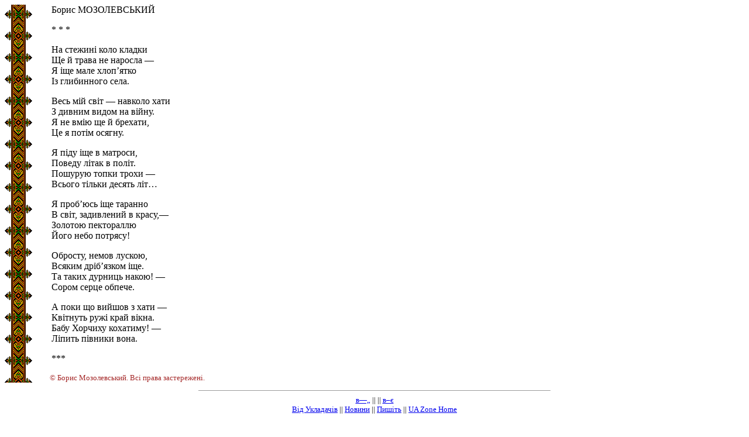

--- FILE ---
content_type: text/html; charset=UTF-8
request_url: http://poetyka.uazone.net/default/pages.phtml?place=mozolev&page=mozolev022
body_size: 1663
content:
<HTML>
<HEAD>
<BASE href="http://poetyka.uazone.net/mozolev/index.phtml">
<META HTTP-EQUIV="Content-Type" CONTENT="text/html; charset=UTF-8">
<LINK REL="STYLESHEET" HREF="..//styles.css" TYPE="text/css">
</HEAD>
<BODY>

<DIV class="exterior">
<DIV class="norm">
<p class="poemauthor">Борис МОЗОЛЕВСЬКИЙ</p>
<p class="poemtitle">* * *</p>
<p>На стежині коло кладки
<br>Ще й трава не наросла —
<br>Я іще мале хлоп’ятко
<br>Із глибинного села.
<p>Весь мій світ — навколо хати
<br>З дивним видом на війну.
<br>Я не вмію ще й брехати,
<br>Це я потім осягну.
<p>Я піду іще в матроси,
<br>Поведу літак в політ.
<br>Пошурую топки трохи —
<br>Всього тільки десять літ…
<p>Я проб’юсь іще таранно
<br>В світ, задивлений в красу,—
<br>Золотою пектораллю
<br>Його небо потрясу!
<p>Обросту, немов лускою,
<br>Всяким дріб’язком іще.
<br>Та таких дурниць накою! —
<br>Сором серце обпече.
<p>А поки що вийшов з хати —
<br>Квітнуть ружі край вікна.
<br>Бабу Хорчиху кохатиму! —
<br>Ліпить півники вона.

<p>***
<p class="prim">&copy; Борис Мозолевський. Всі права застережені.</p>
</DIV>
</DIV>

<!-- *** Навігаційні меню *** -->


<hr size=1 width=600><p class="menu">
<a class="arrow" href="..//index.phtml">
в—„</a> || 


 || <a class="arrow" href="..//index.phtml">
в–є</a>

<br><a class="menu" href="../compiler.html">Від Укладачів</a> || <a class="menu" href="../news.html">Новини</a> || <a class="menu" href="contact.html">Пишіть</a> || <a class="menu" href="http://www.uazone.net/">UA Zone Home</a>

<br/><br/>
<script async src="https://pagead2.googlesyndication.com/pagead/js/adsbygoogle.js?client=ca-pub-3841000730083257"
     crossorigin="anonymous"></script>
<!-- poetyka homepage -->
<ins class="adsbygoogle"
     style="display:block"
     data-ad-client="ca-pub-3841000730083257"
     data-ad-slot="9789192391"
     data-ad-format="auto"
     data-full-width-responsive="true"></ins>
<script>
     (adsbygoogle = window.adsbygoogle || []).push({});
</script>



</BODY>
</HTML>
    
<!-- ------ Google Analytics Start ------- -->
<script type="text/javascript">

 var _gaq = _gaq || [];
 _gaq.push(['_setAccount', 'UA-1402695-3']);
 _gaq.push(['_trackPageview']);

 (function() {
   var ga = document.createElement('script'); ga.type = 'text/javascript'; ga.async = true;
   ga.src = ('https:' == document.location.protocol ? 'https://ssl' : 'http://www') + '.google-analytics.com/ga.js';
   var s = document.getElementsByTagName('script')[0]; s.parentNode.insertBefore(ga, s);
 })();

</script>



--- FILE ---
content_type: text/html; charset=utf-8
request_url: https://www.google.com/recaptcha/api2/aframe
body_size: 265
content:
<!DOCTYPE HTML><html><head><meta http-equiv="content-type" content="text/html; charset=UTF-8"></head><body><script nonce="4ayAlS6UA7Fa8vEAOENdyg">/** Anti-fraud and anti-abuse applications only. See google.com/recaptcha */ try{var clients={'sodar':'https://pagead2.googlesyndication.com/pagead/sodar?'};window.addEventListener("message",function(a){try{if(a.source===window.parent){var b=JSON.parse(a.data);var c=clients[b['id']];if(c){var d=document.createElement('img');d.src=c+b['params']+'&rc='+(localStorage.getItem("rc::a")?sessionStorage.getItem("rc::b"):"");window.document.body.appendChild(d);sessionStorage.setItem("rc::e",parseInt(sessionStorage.getItem("rc::e")||0)+1);localStorage.setItem("rc::h",'1768614821928');}}}catch(b){}});window.parent.postMessage("_grecaptcha_ready", "*");}catch(b){}</script></body></html>

--- FILE ---
content_type: text/css
request_url: http://poetyka.uazone.net//styles.css
body_size: 944
content:
P { font-size:12pt; margin-left:1em; text-align:left; 
font-family:'Times New Roman','Times New Roman Cyr',Serif,'Serif Cyr'; }

P.ind0 {margin-left: 0em;}
P.ind1 {margin-left: 2em;}
P.ind2 {margin-left: 3em;}
P.ind3 {margin-left: 4em;}
P.ind4 {margin-left: 5em;}

P.in0 {margin-left: 0em; margin-top: 0;}
P.norm {margin-left: 1em; margin-top: 0;}
P.in1 {margin-left: 2em; margin-top: 0;}
P.in2 {margin-left: 3em; margin-top: 0;}
P.in3 {margin-left: 4em; margin-top: 0;}
P.in4 {margin-left: 5em; margin-top: 0;}
P.in5 {margin-left: 6em; margin-top: 0;}
P.in6 {margin-left: 7em; margin-top: 0;}
P.in7 {margin-left: 8em; margin-top: 0;}
P.in8 {margin-left: 9em; margin-top: 0;}
P.in9 {margin-left: 10em; margin-top: 0;}

span.sh1 {position: relative; left: 2em;}
span.sh2 {position: relative; left: 3em;}
span.sh3 {position: relative; left: 4em;}
span.sh4 {position: relative; left: 5em;}
span.sh5 {position: relative; left: 6em;}
span.sh6 {position: relative; left: 7em;}
span.sh7 {position: relative; left: 8em;}
span.sh8 {position: relative; left: 9em;}
span.sh9 {position: relative; left: 10em;}
span.sh10 {position: relative; left: 11em;}
span.sh11 {position: relative; left: 12em;}
span.sh12 {position: relative; left: 13em;}
span.sh13 {position: relative; left: 14em;}
span.sh14 {position: relative; left: 15em;}
span.sh15 {position: relative; left: 16em;}

P.epi3 {margin-left: 4em; font-style:italic; font-size:10pt;}
P.epi4 {margin-left: 5em; font-style:italic; font-size:10pt;}
P.epi5 {margin-left: 6em; font-style:italic; font-size:10pt;}
P.epi6 {margin-left: 7em; font-style:italic; font-size:10pt;}
P.epi61 {margin-left: 7em; font-style:italic; font-size:10pt; margin-top:0;}
P.epi7 {margin-left: 8em; font-style:italic; font-size:10pt;}
P.epi8 {margin-left: 9em; font-style:italic; font-size:10pt;}
P.epi9 {margin-left: 10em; font-style:italic; font-size:10pt;}

P.poemtitle {text-transform: none;}

P.poemauthour {text-transform: capitalize;}

P.date {font-size:9pt; font-style:italic;}

P.indent1st {margin-top:0; text-indent: 1.5em; text-align: justify;}

P.prim {font-size: 10pt; font-style: normal; text-align: justify; color: brown;}

P.role {color:blue; font-style: italic;}
P.repl {margin-top:0.5em; margin-left: 2em;}
P.motion {font-style: italic; font-size: 10pt; margin-top: 0.5em; color:brown;}

P.orig {font-size: 10pt; margin-left: 4em;}

P.cite {margin-left: 4em; font-style:italic; font-weight: bold; font-size:10pt;}

P.anti {margin-left: 0; margin-top: 0; text-indent: 2em; text-align: justify;}

P.peklo {margin-top:0; margin-left: 3em; text-indent: -2em;}

P.supertitle {font-weight: bold; font-family: Courier, monospace;}

P.tyt  {font-size: 12pt; font-weight: bold; font-variant: small-caps; margin-left: 2em;}

SUP {font-size: 8pt;}

A.raise {font-size:9pt;vertical-align:super;text-decoration:none;}

BODY {text-align: center; font-family:'Times New Roman','Times New Roman Cyr',Serif,'Serif Cyr';}

DIV.exterior {width: 600px; background: white url("e5s1.png") top left repeat-y; margin-top: 0;}

DIV.norm {margin-left: 4em; text-align: left;}

DIV.table {margin-left: 2em; text-align: left;}

P.title { margin-top:0.5em; margin-left:0; text-align:center; font-style:italic; 
font-weight:bold; font-size:20pt; }

P.abtitle { margin-top:0; margin-left:0; text-align:center; font-size:14pt;
font-weight:bold; color:red; }

A.ab { font-size:14pt; font-weight:normal; color:red;
font-family:'Times New Roman','Times New Roman Cyr',Serif,'Serif Cyr'; }

P.letters { margin:0; text-align:center; font-weight:normal; font-size:12pt; }

P.menu {font-size:10pt; text-align:center; margin:0;}

em.timeline {font-size: 12pt; font-style: italic;}
span.timeline {font-size: 12pt; font-style: italic;}

em.UTF {font-size:8pt; font-style: italic; color: green; background-image:none}

em.trans {font-size:10pt; font-style: italic;}
